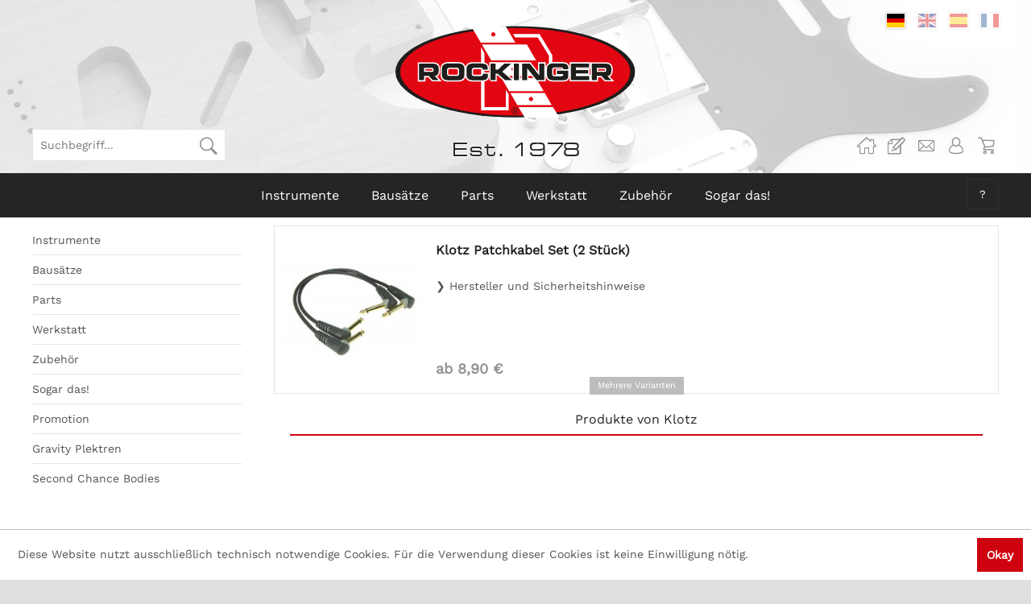

--- FILE ---
content_type: text/html; charset=UTF-8
request_url: https://www.rockinger.com/klotz/
body_size: 11892
content:
<!DOCTYPE html>
<html class="no-js" lang="de" itemscope="itemscope" itemtype="http://schema.org/WebPage">
<head>
<meta charset="utf-8">
<meta name="author" content="" />
<meta name="robots" content="index,follow" />
<meta name="revisit-after" content="15 days" />
<meta name="keywords" content="" />
<meta name="description" content="" />
<meta property="og:type" content="product" />
<meta property="og:site_name" content="Rockinger Guitars" />
<meta property="og:title" content="Klotz" />
<meta property="og:description" content="" />
<meta name="twitter:card" content="product" />
<meta name="twitter:site" content="Rockinger Guitars" />
<meta name="twitter:title" content="Klotz" />
<meta name="twitter:description" content="" />
<meta property="og:image" content="https://www.rockinger.com/custom/plugins/dmfRockingerTheme/Resources/Themes/Frontend/Rockinger/frontend/_public/src/img/logos/logo--tablet.png" />
<meta name="twitter:image" content="https://www.rockinger.com/custom/plugins/dmfRockingerTheme/Resources/Themes/Frontend/Rockinger/frontend/_public/src/img/logos/logo--tablet.png" />
<meta itemprop="copyrightHolder" content="Rockinger Guitars" />
<meta itemprop="copyrightYear" content="2014" />
<meta itemprop="isFamilyFriendly" content="True" />
<meta itemprop="image" content="/custom/plugins/dmfRockingerTheme/Resources/Themes/Frontend/Rockinger/frontend/_public/src/img/logos/logo--tablet.png" />
<meta name="viewport" content="width=device-width, initial-scale=1.0, user-scalable=no">
<meta name="mobile-web-app-capable" content="yes">
<meta name="apple-mobile-web-app-title" content="Rockinger Guitars">
<meta name="apple-mobile-web-app-capable" content="yes">
<meta name="apple-mobile-web-app-status-bar-style" content="default">
<link rel="alternate" hreflang="de-DE" href="https://www.rockinger.com/klotz/" />
<link rel="alternate" hreflang="en-GB" href="https://www.rockinger.com/en/klotz/" />
<link rel="alternate" hreflang="es-ES" href="https://www.rockinger.com/es/klotz/" />
<link rel="alternate" hreflang="fr-FR" href="https://www.rockinger.com/fr/klotz/" />
<link rel="apple-touch-icon-precomposed" href="/custom/plugins/dmfRockingerTheme/Resources/Themes/Frontend/Rockinger/frontend/_public/src/img/apple-touch-icon-precomposed.png">
<link rel="shortcut icon" href="/custom/plugins/dmfRockingerTheme/Resources/Themes/Frontend/Rockinger/frontend/_public/src/img/favicon.ico">
<meta name="msapplication-navbutton-color" content="#D9400B" />
<meta name="application-name" content="Rockinger Guitars" />
<meta name="msapplication-starturl" content="https://www.rockinger.com/" />
<meta name="msapplication-window" content="width=1024;height=768" />
<meta name="msapplication-TileImage" content="/custom/plugins/dmfRockingerTheme/Resources/Themes/Frontend/Rockinger/frontend/_public/src/img/win-tile-image.png">
<meta name="msapplication-TileColor" content="#D9400B">
<meta name="theme-color" content="#D9400B" />
<link rel="canonical" href="https://www.rockinger.com/klotz/"/>
<title itemprop="name">Klotz | Rockinger Guitars</title>
<link href="/web/cache/1762163096_c90594ab3a7a90931994c9f11fd98dc4.css" media="all" rel="stylesheet" type="text/css" />
</head>
<body class="is--ctl-listing is--act-manufacturer" >
<div data-paypalUnifiedMetaDataContainer="true" data-paypalUnifiedRestoreOrderNumberUrl="https://www.rockinger.com/widgets/PaypalUnifiedOrderNumber/restoreOrderNumber" class="is--hidden">
</div>
<div class="page-wrap">
<noscript class="noscript-main">
<div class="alert is--warning">
<div class="alert--icon">
<i class="icon--element icon--warning"></i>
</div>
<div class="alert--content">
Um Rockinger&#x20;Guitars in vollem Umfang nutzen zu k&ouml;nnen, empfehlen wir Ihnen Javascript in Ihrem Browser zu aktiveren.
</div>
</div>
</noscript>
<header class="header-main">
<div class="container">
<div class="top-bar">
<div class="container block-group">
<nav class="top-bar--navigation block" role="menubar">

    <div class="top-bar--language navigation--entry">
        <form method="post" id="language-form">
                            <button type="submit"
                        class="btn btn--languange-switch is--active"
                        form="language-form"
                        value="1"
                        name="__shop"
                        formtarget="_self"><span class="language--flag de_DE">Deutsch</span>
                </button>
                <input type="hidden" name="__redirect" value="1">
                            <button type="submit"
                        class="btn btn--languange-switch"
                        form="language-form"
                        value="2"
                        name="__shop"
                        formtarget="_self"><span class="language--flag en_GB">Englisch</span>
                </button>
                <input type="hidden" name="__redirect" value="1">
                            <button type="submit"
                        class="btn btn--languange-switch"
                        form="language-form"
                        value="3"
                        name="__shop"
                        formtarget="_self"><span class="language--flag es_ES">Spanisch</span>
                </button>
                <input type="hidden" name="__redirect" value="1">
                            <button type="submit"
                        class="btn btn--languange-switch"
                        form="language-form"
                        value="4"
                        name="__shop"
                        formtarget="_self"><span class="language--flag fr_FR">Französisch</span>
                </button>
                <input type="hidden" name="__redirect" value="1">
                    </form>
    </div>




    

</nav>
</div>
</div>
<div class="header--navigation">
<div class="logo-main block-group" role="banner">
<div class="logo--shop block">
<a class="logo--link" href="https://www.rockinger.com/" title="Rockinger Guitars - zur Startseite wechseln">
<picture>
<img src="/custom/plugins/dmfRockingerTheme/Resources/Themes/Frontend/Rockinger/frontend/_public/src/img/logos/logo.svg" alt="Rockinger Guitars - zur Startseite wechseln" title="Rockinger Guitars"/>
</picture>
</a>
<div class="logo--text">Est. 1978</div>
</div>
</div>
<nav class="shop--navigation block-group">
<ul class="navigation--list block-group" role="menubar">
<li class="navigation--entry entry--menu-left" role="menuitem">
<a class="entry--link entry--trigger btn is--icon-left" href="#offcanvas--left" data-offcanvas="true" data-offCanvasSelector=".sidebar-main">
<i class="icon--menu"></i>
</a>
</li>
<li class="navigation--entry entry--search" role="menuitem" data-search="true" aria-haspopup="true" data-minLength="3">
<a class="btn entry--link entry--trigger" href="#show-hide--search" title="Suche anzeigen / schließen">
<i class="icon--search"></i>
<span class="search--display">Suchen</span>
</a>
<form action="/search" method="get" class="main-search--form">
<input type="search" name="sSearch" class="main-search--field" autocomplete="off" autocapitalize="off" placeholder="Suchbegriff..." maxlength="30" />
<button type="submit" class="main-search--button">
<i class="icon--search"></i>
<span class="main-search--text">Suchen</span>
</button>
<div class="form--ajax-loader">&nbsp;</div>
</form>
<div class="main-search--results"></div>
</li>


    <li class="navigation--entry entry--home" role="menuitem">
        <a class="btn is--icon-left home--link" href="https://www.rockinger.com/" title="Rockinger Guitars - ">
            <i class="icon--house"></i>
        </a>
    </li>

    <li class="navigation--entry entry--notepad" role="menuitem">
        <a href="https://www.rockinger.com/note" title="" class="btn is--icon-left notepad--link">
            <i class="icon--heart"></i>
                    </a>
    </li>

    <li class="navigation--entry entry--contact" role="menuitem">
        <a class="btn is--icon-left contact--link" href="https://www.rockinger.com/custom/index/sCustom/1" title="">
            <i class="icon--mail"></i>
        </a>
    </li>




    <li class="navigation--entry entry--account with-slt"
        role="menuitem"
        data-offcanvas="true"
        data-offCanvasSelector=".account--dropdown-navigation">
        
    <a href="https://www.rockinger.com/account"
       title="Mein Konto"
       class="btn is--icon-left entry--link account--link">
        <i class="icon--account"></i>
    </a>


                    
                <div class="account--dropdown-navigation">

                    
                        <div class="navigation--smartphone">
                            <div class="entry--close-off-canvas">
                                <a href="#close-account-menu"
                                   class="account--close-off-canvas"
                                   title="Menü schließen">
                                    Menü schließen <i class="icon--arrow-right"></i>
                                </a>
                            </div>
                        </div>
                    

                    
                            <div class="account--menu is--rounded is--personalized">
        
                            
                
                                            <span class="navigation--headline">
                            Mein Konto
                        </span>
                                    

                
                <div class="account--menu-container">

                    
                        
                        <ul class="sidebar--navigation navigation--list is--level0 show--active-items">
                            
                                
                                
                                    
                                                                                    <li class="navigation--entry">
                                                <span class="navigation--signin">
                                                    <a href="https://www.rockinger.com/account#hide-registration"
                                                       class="blocked--link btn is--primary navigation--signin-btn"
                                                       data-collapseTarget="#registration"
                                                       data-action="close">
                                                        Anmelden
                                                    </a>
                                                    <span class="navigation--register">
                                                        oder
                                                        <a href="https://www.rockinger.com/account#show-registration"
                                                           class="blocked--link"
                                                           data-collapseTarget="#registration"
                                                           data-action="open">
                                                            registrieren
                                                        </a>
                                                    </span>
                                                </span>
                                            </li>
                                                                            

                                    
                                        <li class="navigation--entry">
                                            <a href="https://www.rockinger.com/account" title="Übersicht" class="navigation--link">
                                                Übersicht
                                            </a>
                                        </li>
                                    
                                

                                
                                
                                    <li class="navigation--entry">
                                        <a href="https://www.rockinger.com/account/profile" title="Persönliche Daten" class="navigation--link" rel="nofollow">
                                            Persönliche Daten
                                        </a>
                                    </li>
                                

                                
                                
                                                                            
                                            <li class="navigation--entry">
                                                <a href="https://www.rockinger.com/address/index/sidebar/" title="Adressen" class="navigation--link" rel="nofollow">
                                                    Adressen
                                                </a>
                                            </li>
                                        
                                                                    

                                
                                
                                    <li class="navigation--entry">
                                        <a href="https://www.rockinger.com/account/payment" title="Zahlungsarten" class="navigation--link" rel="nofollow">
                                            Zahlungsarten
                                        </a>
                                    </li>
                                

                                
                                
                                    <li class="navigation--entry">
                                        <a href="https://www.rockinger.com/account/orders" title="Bestellungen" class="navigation--link" rel="nofollow">
                                            Bestellungen
                                        </a>
                                    </li>
                                

                                
                                



                                
                                
                                    <li class="navigation--entry">
                                        <a href="https://www.rockinger.com/note" title="Merkzettel" class="navigation--link" rel="nofollow">
                                            Merkzettel
                                        </a>
                                    </li>
                                

                                
                                
                                                                    

                                
                                
                                                                    
                            
                        </ul>
                    
                </div>
                    
    </div>
                    
                </div>
            
            </li>




    <li class="navigation--entry entry--cart" role="menuitem">
        
        <a class="btn is--icon-left cart--link" href="https://www.rockinger.com/checkout/cart" title="Warenkorb">
            <span class="badge is--primary is--minimal cart--quantity is--hidden">0</span>
            <i class="icon--basket"></i>
        </a>
        <div class="ajax-loader">&nbsp;</div>
    </li>



</ul>
</nav>
<div class="container--ajax-cart" data-collapse-cart="true" data-displayMode="offcanvas"></div>
</div>
</div>
</header>
<nav class="navigation-main">
<div class="container" data-menu-scroller="true" data-listSelector=".navigation--list.container" data-viewPortSelector=".navigation--list-wrapper">
<div class="navigation--list-wrapper">
<ul class="navigation--list container" role="menubar" itemscope="itemscope" itemtype="http://schema.org/SiteNavigationElement">
<li class="navigation--entry is--home" role="menuitem" style="display: none;"></li><li class="navigation--entry is--first" role="menuitem"><a class="navigation--link" href="https://www.rockinger.com/instrumente/" title="Instrumente" itemprop="url"><span itemprop="name">Instrumente</span></a></li><li class="navigation--entry" role="menuitem"><a class="navigation--link" href="https://www.rockinger.com/bausaetze/" title="Bausätze" itemprop="url"><span itemprop="name">Bausätze</span></a></li><li class="navigation--entry" role="menuitem"><a class="navigation--link" href="https://www.rockinger.com/parts/" title="Parts" itemprop="url"><span itemprop="name">Parts</span></a></li><li class="navigation--entry" role="menuitem"><a class="navigation--link" href="https://www.rockinger.com/werkstatt/" title="Werkstatt" itemprop="url"><span itemprop="name">Werkstatt</span></a></li><li class="navigation--entry" role="menuitem"><a class="navigation--link" href="https://www.rockinger.com/zubehoer/" title="Zubehör" itemprop="url"><span itemprop="name">Zubehör</span></a></li><li class="navigation--entry" role="menuitem"><a class="navigation--link" href="https://www.rockinger.com/sogar-das/" title="Sogar das!" itemprop="url"><span itemprop="name">Sogar das!</span></a></li>    </ul>
</div>
<div class="main--service-wrapper" role="menuitem" aria-haspopup="true" data-drop-down-menu="true">
<span> ? </span>
<ul class="service--list is--rounded" role="menu">
<li class="service--entry" role="menuitem">
<a class="service--link" href="/das-rockinger-manual/" title="Das Rockinger Manual" >
Das Rockinger Manual
</a>
</li>
<li class="service--entry" role="menuitem">
<a class="service--link" href="https://www.rockinger.com/rockinger-history" title="Rockinger-History" >
Rockinger-History
</a>
</li>
<li class="service--entry" role="menuitem">
<a class="service--link" href="https://www.rockinger.com/alles-ueber-pickups" title="Alles über Pickups" >
Alles über Pickups
</a>
</li>
<li class="service--entry" role="menuitem">
<a class="service--link" href="https://www.rockinger.com/kontakt" title="Kontakt" target="_self">
Kontakt
</a>
</li>
<li class="service--entry" role="menuitem">
<a class="service--link" href="https://www.rockinger.com/widerrufsrecht" title="Widerrufsrecht" >
Widerrufsrecht
</a>
</li>
<li class="service--entry" role="menuitem">
<a class="service--link" href="https://www.rockinger.com/versandinformationen" title="Versandinformationen" >
Versandinformationen
</a>
</li>
<li class="service--entry" role="menuitem">
<a class="service--link" href="https://www.rockinger.com/bezahlung" title="Bezahlung" >
Bezahlung
</a>
</li>
</ul>
</div>
<div class="advanced-menu" data-advanced-menu="true" data-hoverDelay="150">
<div class="menu--container">
<div class="content--wrapper has--content">
<ul class="menu--list menu--level-0 columns--4" style="width: 100%;">
<li class="menu--list-item item--level-0" style="width: 100%">
<a href="https://www.rockinger.com/instrumente/rockinger/" title="Rockinger" class="menu--list-image">
<img src="https://www.rockinger.com/media/image/97/05/9b/wg190.jpg" alt="Rockinger" />
</a>
<a href="https://www.rockinger.com/instrumente/rockinger/" class="menu--list-item-link" title="Rockinger">Rockinger</a>
</li>
<li class="menu--list-item item--level-0" style="width: 100%">
<a href="https://www.rockinger.com/instrumente/duesenberg/" title="Duesenberg" class="menu--list-image">
<img src="https://www.rockinger.com/media/image/93/bc/5b/wg011.jpg" alt="Duesenberg" />
</a>
<a href="https://www.rockinger.com/instrumente/duesenberg/" class="menu--list-item-link" title="Duesenberg">Duesenberg</a>
</li>
<li class="menu--list-item item--level-0" style="width: 100%">
<a href="https://www.rockinger.com/instrumente/roger/" title="Roger" class="menu--list-image">
<img src="https://www.rockinger.com/media/image/26/38/b3/wg017.jpg" alt="Roger" />
</a>
<a href="https://www.rockinger.com/instrumente/roger/" class="menu--list-item-link" title="Roger">Roger</a>
</li>
<li class="menu--list-item item--level-0" style="width: 100%">
<a href="https://www.rockinger.com/instrumente/baesse/" title="Bässe" class="menu--list-image">
<img src="https://www.rockinger.com/media/image/3f/48/87/wg016.jpg" alt="Bässe" />
</a>
<a href="https://www.rockinger.com/instrumente/baesse/" class="menu--list-item-link" title="Bässe">Bässe</a>
</li>
</ul>
<div class="menu--teaser" style="width: 100%;">
<div class="teaser--text">
<h3>Rockinger Quality Control</h3>                            <p>Da wir unsere Gitarren in überschaubaren Stückzahlen einkaufen und nicht palettenweise ins Lager knallen, können wir Euch eine&nbsp;<strong>optimale Qualitätskontrolle</strong>&nbsp;bieten.</p>
<p>Alle angelieferten Instrumente werden kritisch beäugt, probegespielt und eingestellt. Bevor die Gitarre dann schließlich zum Versand kommt, wird ein weiteres Mal der unbestechliche Blick geworfen und erst bei Unbedenklichkeit verläßt das gute Stück nach bestem Wissen und Gewissen unser Haus.</p>
<p><strong>Ihr könnt sicher sein, dass jede bei uns erworbene Gitarre mindestens zweimal aufs Genaueste gecheckt wurde. Egal ob sie nun 400 oder 4000 Euro kostet.</strong></p>
</div>
</div>
</div>
</div>
<div class="menu--container">
<div class="content--wrapper has--content">
<ul class="menu--list menu--level-0 columns--4" style="width: 100%;">
<li class="menu--list-item item--level-0" style="width: 100%">
<a href="https://www.rockinger.com/bausaetze/strat-style-kits/" title="Strat® Style Kits" class="menu--list-image">
<img src="https://www.rockinger.com/media/image/08/97/73/wg041.jpg" alt="Strat® Style Kits" />
</a>
<a href="https://www.rockinger.com/bausaetze/strat-style-kits/" class="menu--list-item-link" title="Strat® Style Kits">Strat® Style Kits</a>
</li>
<li class="menu--list-item item--level-0" style="width: 100%">
<a href="https://www.rockinger.com/bausaetze/tele-style-kits/" title="Tele® Style Kits" class="menu--list-image">
<img src="https://www.rockinger.com/media/image/24/5e/e8/wg042.jpg" alt="Tele® Style Kits" />
</a>
<a href="https://www.rockinger.com/bausaetze/tele-style-kits/" class="menu--list-item-link" title="Tele® Style Kits">Tele® Style Kits</a>
</li>
</ul>
<div class="menu--teaser" style="width: 100%;">
<div class="teaser--text">
<h3>Rockinger Professional Guitar Kits</h3>                            <p>Dank ihrer hochqualitativen Komponenten lassen sich aus diesen Bausätzen absolut professionelle E-Gitarren herrichten, die den Vergleich mit weitaus teureren Instrumenten in keinster Weise scheuen müssen. Generell gibt es 2 Bausatzlinien, die jeweils in unlackierter und lackierter Version erhältlich sind.</p>
<h4 style="font-size: 13px;">Premium Guitar Kits</h4>
<p>Enthalten Body, Neck, die gesamte Hardware, Pickguard, Knöpfe, Saiten, komplette Elektrik, aber keine Pickups. Optimal, wenn man z.B. noch ein paar Pickups in der Schublade hat. Dann kann man sich hier mit überschaubarem Budget ein absolutes Sahnestück zusammenbauen.</p>
<h4 style="font-size: 13px;">Premium Plus Guitar Kits</h4>
<p>Das sind die Versionen, die zusätzlich noch einen Satz Rockinger Pickups enthalten. Auch hier unschlagbare Knallerpreise!</p>
<h4 style="font-size: 13px;">Rabatte, Rabatte, Rabatte!</h4>
<p>Wir haben hier Kits zusammengestellt, die unserer Meinung nach Sinn machen und gut zusammenpassen. Dabei spart man jede Menge Geld gegenüber dem Einzelkauf. Zur Orientierung haben wir den Gesamtwert der Einzelteile bei den einzelnen Bausätzen mit dazugeschrieben. Dann weiß man gleich, was man spart.</p>
</div>
</div>
</div>
</div>
<div class="menu--container">
<div class="content--wrapper has--content">
<ul class="menu--list menu--level-0 columns--4" style="width: 100%;">
<li class="menu--list-item item--level-0" style="width: 100%">
<a href="https://www.rockinger.com/parts/bodies-haelse/" class="menu--list-item-link" title="Bodies,Hälse">Bodies,Hälse</a>
<ul class="menu--list menu--level-1 columns--4">
<li class="menu--list-item item--level-1">
<a href="https://www.rockinger.com/parts/bodies-haelse/gitarrenbodies/" class="menu--list-item-link" title="Gitarrenbodies">Gitarrenbodies</a>
</li>
<li class="menu--list-item item--level-1">
<a href="https://www.rockinger.com/parts/bodies-haelse/body-blanks/" class="menu--list-item-link" title="Body Blanks">Body Blanks</a>
</li>
<li class="menu--list-item item--level-1">
<a href="https://www.rockinger.com/parts/bodies-haelse/gitarrenhaelse/" class="menu--list-item-link" title="Gitarrenhälse">Gitarrenhälse</a>
</li>
<li class="menu--list-item item--level-1">
<a href="https://www.rockinger.com/parts/bodies-haelse/basshaelse/" class="menu--list-item-link" title="Basshälse">Basshälse</a>
</li>
</ul>
</li>
<li class="menu--list-item item--level-0" style="width: 100%">
<a href="https://www.rockinger.com/parts/hardware/" class="menu--list-item-link" title="Hardware">Hardware</a>
<ul class="menu--list menu--level-1 columns--4">
<li class="menu--list-item item--level-1">
<a href="https://www.rockinger.com/parts/hardware/mechaniken/" class="menu--list-item-link" title="Mechaniken">Mechaniken</a>
</li>
<li class="menu--list-item item--level-1">
<a href="https://www.rockinger.com/parts/hardware/tremolos-tremolozubehoer/" class="menu--list-item-link" title="Tremolos, Tremolozubehör">Tremolos, Tremolozubehör</a>
</li>
<li class="menu--list-item item--level-1">
<a href="https://www.rockinger.com/parts/hardware/stege-saitenhalter/" class="menu--list-item-link" title="Stege, Saitenhalter">Stege, Saitenhalter</a>
</li>
<li class="menu--list-item item--level-1">
<a href="https://www.rockinger.com/parts/hardware/halsplatten/" class="menu--list-item-link" title="Halsplatten">Halsplatten</a>
</li>
<li class="menu--list-item item--level-1">
<a href="https://www.rockinger.com/parts/hardware/endpins/" class="menu--list-item-link" title="Endpins">Endpins</a>
</li>
<li class="menu--list-item item--level-1">
<a href="https://www.rockinger.com/parts/hardware/saitenniederhalter/" class="menu--list-item-link" title="Saitenniederhalter">Saitenniederhalter</a>
</li>
<li class="menu--list-item item--level-1">
<a href="https://www.rockinger.com/parts/hardware/gotoh-relic-series/" class="menu--list-item-link" title="GOTOH Relic Series">GOTOH Relic Series</a>
</li>
<li class="menu--list-item item--level-1">
<a href="https://www.rockinger.com/parts/hardware/kts-titanium-parts/" class="menu--list-item-link" title="KTS Titanium Parts">KTS Titanium Parts</a>
</li>
</ul>
</li>
<li class="menu--list-item item--level-0" style="width: 100%">
<a href="https://www.rockinger.com/parts/pickups-und-zubehoer/" class="menu--list-item-link" title="Pickups und Zubehör">Pickups und Zubehör</a>
<ul class="menu--list menu--level-1 columns--4">
<li class="menu--list-item item--level-1">
<a href="https://www.rockinger.com/parts/pickups-und-zubehoer/gitarrenpickups/" class="menu--list-item-link" title="Gitarrenpickups">Gitarrenpickups</a>
</li>
<li class="menu--list-item item--level-1">
<a href="https://www.rockinger.com/parts/pickups-und-zubehoer/basspickups/" class="menu--list-item-link" title="Basspickups">Basspickups</a>
</li>
<li class="menu--list-item item--level-1">
<a href="https://www.rockinger.com/parts/pickups-und-zubehoer/pickupkappen-und-rahmen/" class="menu--list-item-link" title="Pickupkappen und Rahmen">Pickupkappen und Rahmen</a>
</li>
</ul>
</li>
<li class="menu--list-item item--level-0" style="width: 100%">
<a href="https://www.rockinger.com/parts/elektrik-knoepfe/" class="menu--list-item-link" title="Elektrik, Knöpfe">Elektrik, Knöpfe</a>
<ul class="menu--list menu--level-1 columns--4">
<li class="menu--list-item item--level-1">
<a href="https://www.rockinger.com/parts/elektrik-knoepfe/vorverdrahtete-elektrik/" class="menu--list-item-link" title="Vorverdrahtete Elektrik">Vorverdrahtete Elektrik</a>
</li>
<li class="menu--list-item item--level-1">
<a href="https://www.rockinger.com/parts/elektrik-knoepfe/pre-wired-pickguards/" class="menu--list-item-link" title="Pre-Wired Pickguards">Pre-Wired Pickguards</a>
</li>
<li class="menu--list-item item--level-1">
<a href="https://www.rockinger.com/parts/elektrik-knoepfe/wiring-kits/" class="menu--list-item-link" title="Wiring Kits">Wiring Kits</a>
</li>
<li class="menu--list-item item--level-1">
<a href="https://www.rockinger.com/parts/elektrik-knoepfe/potis/" class="menu--list-item-link" title="Potis">Potis</a>
</li>
<li class="menu--list-item item--level-1">
<a href="https://www.rockinger.com/parts/elektrik-knoepfe/potiknoepfe/" class="menu--list-item-link" title="Potiknöpfe">Potiknöpfe</a>
</li>
<li class="menu--list-item item--level-1">
<a href="https://www.rockinger.com/parts/elektrik-knoepfe/schalter/" class="menu--list-item-link" title="Schalter">Schalter</a>
</li>
<li class="menu--list-item item--level-1">
<a href="https://www.rockinger.com/parts/elektrik-knoepfe/schalterknoepfe/" class="menu--list-item-link" title="Schalterknöpfe">Schalterknöpfe</a>
</li>
<li class="menu--list-item item--level-1">
<a href="https://www.rockinger.com/parts/elektrik-knoepfe/kondensatoren/" class="menu--list-item-link" title="Kondensatoren">Kondensatoren</a>
</li>
<li class="menu--list-item item--level-1">
<a href="https://www.rockinger.com/parts/elektrik-knoepfe/buchsen-kabel/" class="menu--list-item-link" title="Buchsen, Kabel">Buchsen, Kabel</a>
</li>
<li class="menu--list-item item--level-1">
<a href="https://www.rockinger.com/parts/elektrik-knoepfe/abschirmung/" class="menu--list-item-link" title="Abschirmung">Abschirmung</a>
</li>
<li class="menu--list-item item--level-1">
<a href="https://www.rockinger.com/parts/elektrik-knoepfe/preamps-tonmodule/" class="menu--list-item-link" title="Preamps, Tonmodule">Preamps, Tonmodule</a>
</li>
</ul>
</li>
<li class="menu--list-item item--level-0" style="width: 100%">
<a href="https://www.rockinger.com/parts/pickguards-abdeckungen/" class="menu--list-item-link" title="Pickguards, Abdeckungen">Pickguards, Abdeckungen</a>
<ul class="menu--list menu--level-1 columns--4">
<li class="menu--list-item item--level-1">
<a href="https://www.rockinger.com/parts/pickguards-abdeckungen/pickguards-fuer-strat/" class="menu--list-item-link" title="Pickguards für Strat">Pickguards für Strat</a>
</li>
<li class="menu--list-item item--level-1">
<a href="https://www.rockinger.com/parts/pickguards-abdeckungen/pickguards-fuer-tele/" class="menu--list-item-link" title="Pickguards für Tele">Pickguards für Tele</a>
</li>
<li class="menu--list-item item--level-1">
<a href="https://www.rockinger.com/parts/pickguards-abdeckungen/sonstige-pickguards/" class="menu--list-item-link" title="Sonstige Pickguards">Sonstige Pickguards</a>
</li>
<li class="menu--list-item item--level-1">
<a href="https://www.rockinger.com/parts/pickguards-abdeckungen/bass-pickguards/" class="menu--list-item-link" title="Bass Pickguards">Bass Pickguards</a>
</li>
<li class="menu--list-item item--level-1">
<a href="https://www.rockinger.com/parts/pickguards-abdeckungen/rohmaterial/" class="menu--list-item-link" title="Rohmaterial">Rohmaterial</a>
</li>
<li class="menu--list-item item--level-1">
<a href="https://www.rockinger.com/parts/pickguards-abdeckungen/tremolo-e-fach/" class="menu--list-item-link" title="Tremolo, E-Fach">Tremolo, E-Fach</a>
</li>
<li class="menu--list-item item--level-1">
<a href="https://www.rockinger.com/parts/pickguards-abdeckungen/buchsenbleche/" class="menu--list-item-link" title="Buchsenbleche">Buchsenbleche</a>
</li>
<li class="menu--list-item item--level-1">
<a href="https://www.rockinger.com/parts/pickguards-abdeckungen/kontrollplatten/" class="menu--list-item-link" title="Kontrollplatten">Kontrollplatten</a>
</li>
<li class="menu--list-item item--level-1">
<a href="https://www.rockinger.com/parts/pickguards-abdeckungen/switch-washer-trussrod-cover/" class="menu--list-item-link" title="Switch Washer &amp; Trussrod Cover">Switch Washer & Trussrod Cover</a>
</li>
</ul>
</li>
<li class="menu--list-item item--level-0" style="width: 100%">
<a href="https://www.rockinger.com/parts/saettel/" class="menu--list-item-link" title="Sättel">Sättel</a>
</li>
<li class="menu--list-item item--level-0" style="width: 100%">
<a href="https://www.rockinger.com/parts/schrauben-federn/" class="menu--list-item-link" title="Schrauben, Federn">Schrauben, Federn</a>
<ul class="menu--list menu--level-1 columns--4">
<li class="menu--list-item item--level-1">
<a href="https://www.rockinger.com/parts/schrauben-federn/holzschrauben/" class="menu--list-item-link" title="Holzschrauben">Holzschrauben</a>
</li>
<li class="menu--list-item item--level-1">
<a href="https://www.rockinger.com/parts/schrauben-federn/pickupbefestigung/" class="menu--list-item-link" title="Pickupbefestigung">Pickupbefestigung</a>
</li>
<li class="menu--list-item item--level-1">
<a href="https://www.rockinger.com/parts/schrauben-federn/brueckchen-schrauben/" class="menu--list-item-link" title="Brückchen-Schrauben">Brückchen-Schrauben</a>
</li>
<li class="menu--list-item item--level-1">
<a href="https://www.rockinger.com/parts/schrauben-federn/sonstiges/" class="menu--list-item-link" title="Sonstiges">Sonstiges</a>
</li>
</ul>
</li>
</ul>
</div>
</div>
<div class="menu--container">
<div class="content--wrapper has--content">
<ul class="menu--list menu--level-0 columns--4" style="width: 100%;">
<li class="menu--list-item item--level-0" style="width: 100%">
<a href="https://www.rockinger.com/werkstatt/werkzeug/" class="menu--list-item-link" title="Werkzeug">Werkzeug</a>
</li>
<li class="menu--list-item item--level-0" style="width: 100%">
<a href="https://www.rockinger.com/werkstatt/trussrods/" class="menu--list-item-link" title="Trussrods">Trussrods</a>
</li>
<li class="menu--list-item item--level-0" style="width: 100%">
<a href="https://www.rockinger.com/werkstatt/griffbretter-holz/" class="menu--list-item-link" title="Griffbretter, Holz">Griffbretter, Holz</a>
</li>
<li class="menu--list-item item--level-0" style="width: 100%">
<a href="https://www.rockinger.com/werkstatt/bunddraht/" class="menu--list-item-link" title="Bunddraht">Bunddraht</a>
</li>
<li class="menu--list-item item--level-0" style="width: 100%">
<a href="https://www.rockinger.com/werkstatt/inlays-binding/" class="menu--list-item-link" title="Inlays, Binding">Inlays, Binding</a>
</li>
<li class="menu--list-item item--level-0" style="width: 100%">
<a href="https://www.rockinger.com/werkstatt/polish-oel-wachs/" class="menu--list-item-link" title="Polish, Öl, Wachs">Polish, Öl, Wachs</a>
</li>
<li class="menu--list-item item--level-0" style="width: 100%">
<a href="https://www.rockinger.com/werkstatt/pickup-winding/" class="menu--list-item-link" title="Pickup Winding">Pickup Winding</a>
</li>
</ul>
</div>
</div>
<div class="menu--container">
<div class="content--wrapper has--content">
<ul class="menu--list menu--level-0 columns--4" style="width: 100%;">
<li class="menu--list-item item--level-0" style="width: 100%">
<a href="https://www.rockinger.com/zubehoer/saiten/" class="menu--list-item-link" title="Saiten">Saiten</a>
<ul class="menu--list menu--level-1 columns--4">
<li class="menu--list-item item--level-1">
<a href="https://www.rockinger.com/zubehoer/saiten/saiten-fuer-e-gitarre/" class="menu--list-item-link" title="Saiten für E-Gitarre">Saiten für E-Gitarre</a>
</li>
<li class="menu--list-item item--level-1">
<a href="https://www.rockinger.com/zubehoer/saiten/saiten-fuer-akustik-gitarre-und-mandoline/" class="menu--list-item-link" title="Saiten für Akustik-Gitarre und Mandoline">Saiten für Akustik-Gitarre und Mandoline</a>
</li>
<li class="menu--list-item item--level-1">
<a href="https://www.rockinger.com/zubehoer/saiten/bass-saiten/" class="menu--list-item-link" title="Bass-Saiten">Bass-Saiten</a>
</li>
</ul>
</li>
<li class="menu--list-item item--level-0" style="width: 100%">
<a href="https://www.rockinger.com/zubehoer/stimmgeraete/" class="menu--list-item-link" title="Stimmgeräte">Stimmgeräte</a>
</li>
<li class="menu--list-item item--level-0" style="width: 100%">
<a href="https://www.rockinger.com/zubehoer/gitarrengurte/" class="menu--list-item-link" title="Gitarrengurte">Gitarrengurte</a>
</li>
<li class="menu--list-item item--level-0" style="width: 100%">
<a href="https://www.rockinger.com/zubehoer/gitarrenkabel/" class="menu--list-item-link" title="Gitarrenkabel">Gitarrenkabel</a>
</li>
<li class="menu--list-item item--level-0" style="width: 100%">
<a href="https://www.rockinger.com/zubehoer/kapos-slides/" class="menu--list-item-link" title="Kapos, Slides">Kapos, Slides</a>
</li>
<li class="menu--list-item item--level-0" style="width: 100%">
<a href="https://www.rockinger.com/zubehoer/koffer-gigbags/" class="menu--list-item-link" title="Koffer, Gigbags">Koffer, Gigbags</a>
</li>
<li class="menu--list-item item--level-0" style="width: 100%">
<a href="https://www.rockinger.com/zubehoer/pflege/" class="menu--list-item-link" title="Pflege">Pflege</a>
</li>
<li class="menu--list-item item--level-0" style="width: 100%">
<a href="https://www.rockinger.com/zubehoer/gitarrenstaender-wandhalter/" class="menu--list-item-link" title="Gitarrenständer, Wandhalter">Gitarrenständer, Wandhalter</a>
</li>
<li class="menu--list-item item--level-0" style="width: 100%">
<a href="https://www.rockinger.com/zubehoer/plecs-sonstiges/" class="menu--list-item-link" title="Plecs &amp; Sonstiges">Plecs & Sonstiges</a>
</li>
<li class="menu--list-item item--level-0" style="width: 100%">
<a href="https://www.rockinger.com/zubehoer/t-shirts-merchandise/" class="menu--list-item-link" title="T-Shirts, Merchandise">T-Shirts, Merchandise</a>
</li>
</ul>
</div>
</div>
<div class="menu--container">
<div class="content--wrapper has--content">
<ul class="menu--list menu--level-0 columns--4" style="width: 100%;">
<li class="menu--list-item item--level-0" style="width: 100%">
<a href="https://www.rockinger.com/sogar-das/effektgeraete/" class="menu--list-item-link" title="Effektgeräte">Effektgeräte</a>
<ul class="menu--list menu--level-1 columns--4">
<li class="menu--list-item item--level-1">
<a href="https://www.rockinger.com/sogar-das/effektgeraete/duesenberg/" class="menu--list-item-link" title="Duesenberg">Duesenberg</a>
</li>
<li class="menu--list-item item--level-1">
<a href="https://www.rockinger.com/sogar-das/effektgeraete/vahlbruch/" class="menu--list-item-link" title="Vahlbruch">Vahlbruch</a>
</li>
<li class="menu--list-item item--level-1">
<a href="https://www.rockinger.com/sogar-das/effektgeraete/sonstige-effekte/" class="menu--list-item-link" title="Sonstige Effekte">Sonstige Effekte</a>
</li>
<li class="menu--list-item item--level-1">
<a href="https://www.rockinger.com/sogar-das/effektgeraete/zubehoer/" class="menu--list-item-link" title="Zubehör">Zubehör</a>
</li>
</ul>
</li>
<li class="menu--list-item item--level-0" style="width: 100%">
<a href="https://www.rockinger.com/sogar-das/roehren/" class="menu--list-item-link" title="Röhren">Röhren</a>
</li>
<li class="menu--list-item item--level-0" style="width: 100%">
<a href="https://www.rockinger.com/sogar-das/lefthand-parts/" class="menu--list-item-link" title="Lefthand Parts">Lefthand Parts</a>
</li>
<li class="menu--list-item item--level-0" style="width: 100%">
<a href="https://www.rockinger.com/sogar-das/akustikgitarrenteile/" class="menu--list-item-link" title="Akustikgitarrenteile">Akustikgitarrenteile</a>
</li>
<li class="menu--list-item item--level-0" style="width: 100%">
<a href="https://www.rockinger.com/sogar-das/neuigkeiten/" class="menu--list-item-link" title="Neuigkeiten">Neuigkeiten</a>
</li>
<li class="menu--list-item item--level-0" style="width: 100%">
<a href="https://www.rockinger.com/sogar-das/einzelstuecke-restbestaende/" class="menu--list-item-link" title="Einzelstücke, Restbestände">Einzelstücke, Restbestände</a>
</li>
<li class="menu--list-item item--level-0" style="width: 100%">
<a href="https://www.rockinger.com/sogar-das/buecher/" class="menu--list-item-link" title="Bücher">Bücher</a>
<ul class="menu--list menu--level-1 columns--4">
<li class="menu--list-item item--level-1">
<a href="https://www.rockinger.com/sogar-das/buecher/firmen-historie/" class="menu--list-item-link" title="Firmen, Historie">Firmen, Historie</a>
</li>
<li class="menu--list-item item--level-1">
<a href="https://www.rockinger.com/sogar-das/buecher/lehrbuecher/" class="menu--list-item-link" title="Lehrbücher">Lehrbücher</a>
</li>
<li class="menu--list-item item--level-1">
<a href="https://www.rockinger.com/sogar-das/buecher/sonstige-buecher/" class="menu--list-item-link" title="Sonstige Bücher">Sonstige Bücher</a>
</li>
</ul>
</li>
</ul>
</div>
</div>
</div>
</div>
</nav>
<section class=" content-main container block-group">
<div class="content-main--inner">
<aside class="sidebar-main off-canvas">
<div class="navigation--smartphone">
<ul class="navigation--list ">
<li class="navigation--entry entry--close-off-canvas">
<a href="#close-categories-menu" title="Menü schließen" class="navigation--link">
Menü schließen <i class="icon--arrow-right"></i>
</a>
</li>
</ul>
<div class="mobile--switches">

    <div class="top-bar--language navigation--entry">
        <form method="post" id="language-form">
                            <button type="submit"
                        class="btn btn--languange-switch is--active"
                        form="language-form"
                        value="1"
                        name="__shop"
                        formtarget="_self"><span class="language--flag de_DE">Deutsch</span>
                </button>
                <input type="hidden" name="__redirect" value="1">
                            <button type="submit"
                        class="btn btn--languange-switch"
                        form="language-form"
                        value="2"
                        name="__shop"
                        formtarget="_self"><span class="language--flag en_GB">Englisch</span>
                </button>
                <input type="hidden" name="__redirect" value="1">
                            <button type="submit"
                        class="btn btn--languange-switch"
                        form="language-form"
                        value="3"
                        name="__shop"
                        formtarget="_self"><span class="language--flag es_ES">Spanisch</span>
                </button>
                <input type="hidden" name="__redirect" value="1">
                            <button type="submit"
                        class="btn btn--languange-switch"
                        form="language-form"
                        value="4"
                        name="__shop"
                        formtarget="_self"><span class="language--flag fr_FR">Französisch</span>
                </button>
                <input type="hidden" name="__redirect" value="1">
                    </form>
    </div>




    

</div>
</div>
<div class="sidebar--categories-wrapper" data-subcategory-nav="true" data-mainCategoryId="3" data-categoryId="0" data-fetchUrl="">
<div class="categories--headline navigation--headline">
Kategorien
</div>
<div class="sidebar--categories-navigation">
<ul class="sidebar--navigation categories--navigation navigation--list is--drop-down is--level0 is--rounded" role="menu">
<li class="navigation--entry has--sub-children" role="menuitem">
<a class="navigation--link link--go-forward" href="https://www.rockinger.com/instrumente/" data-categoryId="15" data-fetchUrl="/widgets/listing/getCategory/categoryId/15" title="Instrumente" >
Instrumente
<span class="is--icon-right">
<i class="icon--arrow-right"></i>
</span>
</a>
</li>
<li class="navigation--entry has--sub-children" role="menuitem">
<a class="navigation--link link--go-forward" href="https://www.rockinger.com/bausaetze/" data-categoryId="16" data-fetchUrl="/widgets/listing/getCategory/categoryId/16" title="Bausätze" >
Bausätze
<span class="is--icon-right">
<i class="icon--arrow-right"></i>
</span>
</a>
</li>
<li class="navigation--entry has--sub-children" role="menuitem">
<a class="navigation--link link--go-forward" href="https://www.rockinger.com/parts/" data-categoryId="17" data-fetchUrl="/widgets/listing/getCategory/categoryId/17" title="Parts" >
Parts
<span class="is--icon-right">
<i class="icon--arrow-right"></i>
</span>
</a>
</li>
<li class="navigation--entry has--sub-children" role="menuitem">
<a class="navigation--link link--go-forward" href="https://www.rockinger.com/werkstatt/" data-categoryId="18" data-fetchUrl="/widgets/listing/getCategory/categoryId/18" title="Werkstatt" >
Werkstatt
<span class="is--icon-right">
<i class="icon--arrow-right"></i>
</span>
</a>
</li>
<li class="navigation--entry has--sub-children" role="menuitem">
<a class="navigation--link link--go-forward" href="https://www.rockinger.com/zubehoer/" data-categoryId="19" data-fetchUrl="/widgets/listing/getCategory/categoryId/19" title="Zubehör" >
Zubehör
<span class="is--icon-right">
<i class="icon--arrow-right"></i>
</span>
</a>
</li>
<li class="navigation--entry has--sub-children" role="menuitem">
<a class="navigation--link link--go-forward" href="https://www.rockinger.com/sogar-das/" data-categoryId="20" data-fetchUrl="/widgets/listing/getCategory/categoryId/20" title="Sogar das!" >
Sogar das!
<span class="is--icon-right">
<i class="icon--arrow-right"></i>
</span>
</a>
</li>
<li class="navigation--entry" role="menuitem">
<a class="navigation--link" href="https://www.rockinger.com/promotion/" data-categoryId="181" data-fetchUrl="/widgets/listing/getCategory/categoryId/181" title="Promotion" >
Promotion
</a>
</li>
<li class="navigation--entry" role="menuitem">
<a class="navigation--link" href="https://www.rockinger.com/gravity-plektren/" data-categoryId="183" data-fetchUrl="/widgets/listing/getCategory/categoryId/183" title="Gravity Plektren" >
Gravity Plektren
</a>
</li>
<li class="navigation--entry" role="menuitem">
<a class="navigation--link" href="https://www.rockinger.com/second-chance-bodies/" data-categoryId="193" data-fetchUrl="/widgets/listing/getCategory/categoryId/193" title="Second Chance Bodies" >
Second Chance Bodies
</a>
</li>
</ul>
</div>
<div class="shop-sites--container is--rounded">
<div class="shop-sites--headline navigation--headline">
Informationen
</div>
<ul class="shop-sites--navigation sidebar--navigation navigation--list is--drop-down is--level0" role="menu">
<li class="navigation--entry" role="menuitem">
<a class="navigation--link" href="/das-rockinger-manual/" title="Das Rockinger Manual" data-categoryId="50" data-fetchUrl="/widgets/listing/getCustomPage/pageId/50" >
Das Rockinger Manual
</a>
</li>
<li class="navigation--entry" role="menuitem">
<a class="navigation--link" href="https://www.rockinger.com/rockinger-history" title="Rockinger-History" data-categoryId="9" data-fetchUrl="/widgets/listing/getCustomPage/pageId/9" >
Rockinger-History
</a>
</li>
<li class="navigation--entry" role="menuitem">
<a class="navigation--link" href="https://www.rockinger.com/alles-ueber-pickups" title="Alles über Pickups" data-categoryId="51" data-fetchUrl="/widgets/listing/getCustomPage/pageId/51" >
Alles über Pickups
</a>
</li>
<li class="navigation--entry" role="menuitem">
<a class="navigation--link" href="https://www.rockinger.com/kontakt" title="Kontakt" data-categoryId="1" data-fetchUrl="/widgets/listing/getCustomPage/pageId/1" target="_self">
Kontakt
</a>
</li>
<li class="navigation--entry" role="menuitem">
<a class="navigation--link" href="https://www.rockinger.com/widerrufsrecht" title="Widerrufsrecht" data-categoryId="8" data-fetchUrl="/widgets/listing/getCustomPage/pageId/8" >
Widerrufsrecht
</a>
</li>
<li class="navigation--entry" role="menuitem">
<a class="navigation--link" href="https://www.rockinger.com/versandinformationen" title="Versandinformationen" data-categoryId="6" data-fetchUrl="/widgets/listing/getCustomPage/pageId/6" >
Versandinformationen
</a>
</li>
<li class="navigation--entry" role="menuitem">
<a class="navigation--link" href="https://www.rockinger.com/bezahlung" title="Bezahlung" data-categoryId="46" data-fetchUrl="/widgets/listing/getCustomPage/pageId/46" >
Bezahlung
</a>
</li>
</ul>
</div>
</div>
</aside>
<div class="content--wrapper">
<div class="content listing--content">
<div class="listing--wrapper">
<div data-listing-actions="true" class="listing--actions is--rounded without-sortings without-facets without-pagination">
<form class="action--sort action--content block is--hidden" method="get" data-action-form="true">
<input type="hidden" name="p" value="1">
<label class="sort--label action--label">Sortierung:</label>
<div class="sort--select select-field">
<select name="o" class="sort--field action--field" data-auto-submit="true" >
</select>
</div>
</form>
<div class="action--filter-options off-canvas is--hidden">
<a href="#" class="filter--close-btn" data-show-products-text="%s Produkt(e) anzeigen">
Filter schließen <i class="icon--arrow-right"></i>
</a>
<div class="filter--container">
<form id="filter" method="get" data-filter-form="true" data-is-in-sidebar="false" data-listing-url="https://www.rockinger.com/widgets/listing/listingCount/sSupplier/26/sCategory/3" data-is-filtered="0" data-load-facets="false" data-instant-filter-result="false" class="">
<div class="filter--actions filter--actions-top">
<button type="submit" class="btn is--primary filter--btn-apply is--large is--icon-right" disabled="disabled">
<span class="filter--count"></span>
Produkte anzeigen
<i class="icon--cycle"></i>
</button>
</div>
<input type="hidden" name="p" value="1"/>
<input type="hidden" name="o" value="100"/>
<input type="hidden" name="n" value="24"/>
<div class="filter--facet-container">
</div>
<div class="filter--active-container" data-reset-label="Alle Filter zurücksetzen">
</div>
<div class="filter--actions filter--actions-bottom">
<button type="submit" class="btn is--primary filter--btn-apply is--large is--icon-right" disabled="disabled">
<span class="filter--count"></span>
Produkte anzeigen
<i class="icon--cycle"></i>
</button>
</div>
</form>
</div>
</div>
<div class="listing--paging panel--paging">
<form class="action--per-page action--content block" method="get" data-action-form="true">
<input type="hidden" name="p" value="1">
<label for="n" class="per-page--label action--label">Artikel pro Seite:</label>
<div class="per-page--select select-field">
<select id="n" name="n" class="per-page--field action--field" data-auto-submit="true" >
<option value="12" >12</option>
<option value="24" selected="selected">24</option>
<option value="36" >36</option>
<option value="48" >48</option>
</select>
</div>
</form>
</div>
</div>
<div class="listing--container">
<div class="listing-no-filter-result">
<div class="alert is--info is--rounded is--hidden">
<div class="alert--icon">
<i class="icon--element icon--info"></i>
</div>
<div class="alert--content">
Für die Filterung wurden keine Ergebnisse gefunden!
</div>
</div>
</div>
<div class="listing" data-ajax-wishlist="true" data-compare-ajax="true" data-infinite-scrolling="true" data-productBoxLayout="basic" data-ajaxUrl="/widgets/Listing/ajaxListing/sSupplier/26" data-loadPreviousSnippet="Vorherige Artikel laden" data-loadMoreSnippet="Weitere Artikel laden" data-categoryId="3" data-pages="1" data-threshold="4" data-pageShortParameter="p">
<div class="product--box box--basic" data-page-index="1" data-ordernumber="90099" data-category-id="3">
<div class="box--content is--rounded">
<div class="product--badges">
</div>
<div class="product--badges is--bottom">
<div class="product--badge badge--moreoptions">
Mehrere Varianten
</div>
</div>
<div class="product--info">
<a href="https://www.rockinger.com/zubehoer/gitarrenkabel/1308/klotz-patchkabel-set-2-stueck" title="Klotz Patchkabel Set (2 Stück)" class="product--image" >
<span class="image--element">
<span class="image--media">
<img srcset="https://www.rockinger.com/media/image/f8/ba/f2/90100_200x200.jpg, https://www.rockinger.com/media/image/bc/08/46/90100_200x200@2x.jpg 2x" alt="Klotz Patchkabel Set (2 Stück)" title="Klotz Patchkabel Set (2 Stück)" />
</span>
</span>
</a>
<a href="https://www.rockinger.com/zubehoer/gitarrenkabel/1308/klotz-patchkabel-set-2-stueck" class="product--title" title="Klotz Patchkabel Set (2 Stück)">
Klotz Patchkabel Set (2 Stück)
</a>
<div class="product--description">
❯ Hersteller und Sicherheitshinweise
</div>
<div class="product--price-info">
<div class="price--unit">
</div>
<div class="product--price">
<span class="price--default is--nowrap">
ab             8,90&nbsp;&euro;
</span>
</div>
</div>
</div>
</div>
</div>
</div>
</div>
<div class="listing--bottom-paging">
<div class="listing--paging panel--paging">
<form class="action--per-page action--content block" method="get" data-action-form="true">
<input type="hidden" name="p" value="1">
<label for="n" class="per-page--label action--label">Artikel pro Seite:</label>
<div class="per-page--select select-field">
<select id="n" name="n" class="per-page--field action--field" data-auto-submit="true" >
<option value="12" >12</option>
<option value="24" selected="selected">24</option>
<option value="36" >36</option>
<option value="48" >48</option>
</select>
</div>
</form>
</div>
</div>
</div>
<div class="vendor--info panel has--border">
<h1 class="panel--title is--underline">
Produkte von Klotz
</h1>
<div class="panel--body is--wide">
</div>
</div>
</div>
</div>
</div>
</section>
<div class="footer--content-main block-group">
<div class="footer--content-main-inner">
<div class="footer--vat-info">
<p class="vat-info--text">
Alle Preise inklusive Mwst., zzgl. <a title="Versand" href="https://www.rockinger.com/versandinformationen">Versand</a>. <strong>Ab 100 EUR liefern wir innerhalb Deutschlands portofrei!</strong> <br>
Angebote solange Vorrat reicht. Für Irrtümer und Druckfehler übernehmen wir keine Haftung.
</p>
</div>
</div>
</div>
</div>
<footer class="footer-main">
<div class="container">
<div class="footer--columns block-group">
<div class="footer--column column--hotline is--first block">
<div class="column--headline">Customer Service</div>
<nav class="column--navigation column--content">
<ul class="navigation--list" role="menu">
<li class="navigation--entry" role="menuitem">
<a class="navigation--link" href="https://www.rockinger.com/kontakt" title="Kontakt" target="_self">
Kontakt
</a>
</li>
<li class="navigation--entry" role="menuitem">
<a class="navigation--link" href="https://www.rockinger.com/detail/index/sArticle/1365/number/99004" title="Warengutschein">
Warengutschein
</a>
</li>
<li class="navigation--entry" role="menuitem">
<a class="navigation--link" href="https://www.rockinger.com/fragen-zum-shop" title="Fragen zum Shop">
Fragen zum Shop
</a>
</li>
<li class="navigation--entry" role="menuitem">
<a class="navigation--link" href="https://www.rockinger.com/versandinformationen" title="Versandinformationen">
Versandinformationen
</a>
</li>
<li class="navigation--entry" role="menuitem">
<a class="navigation--link" href="https://www.rockinger.com/bezahlung" title="Bezahlung">
Bezahlung
</a>
</li>
<li class="navigation--entry" role="menuitem">
<a class="navigation--link" href="https://www.rockinger.com/newsletter" title="Newsletter">
Newsletter
</a>
</li>
</ul>
<div class="payment--method">
<img src="/custom/plugins/dmfRockingerTheme/Resources/Themes/Frontend/Rockinger/frontend/_public/src/img/logos/visa.svg" alt="Visa" class="payment--item payment--visa">
<img src="/custom/plugins/dmfRockingerTheme/Resources/Themes/Frontend/Rockinger/frontend/_public/src/img/logos/paypal.svg" alt="PayPal" class="payment--item payment--paypal">
<img src="/custom/plugins/dmfRockingerTheme/Resources/Themes/Frontend/Rockinger/frontend/_public/src/img/logos/mastercard.svg" alt="MasterCard" class="payment--item payment--mastercard">
</div>
</nav>
</div>
<div class="footer--column column--menu block">
<div class="column--headline">Know How</div>
<nav class="column--navigation column--content">
<ul class="navigation--list" role="menu">
<li class="navigation--entry" role="menuitem">
<a class="navigation--link" href="/das-rockinger-manual/" title="Das Rockinger Manual">
Das Rockinger Manual
</a>
</li>
<li class="navigation--entry" role="menuitem">
<a class="navigation--link" href="https://www.rockinger.com/alles-ueber-pickups" title="Alles über Pickups">
Alles über Pickups
</a>
</li>
<li class="navigation--entry" role="menuitem">
<a class="navigation--link" href="https://www.rockinger.com/kurz-schmerzlos" title="Kurz &amp; schmerzlos">
Kurz & schmerzlos
</a>
</li>
<li class="navigation--entry" role="menuitem">
<a class="navigation--link" href="https://www.rockinger.com/anleitungen-schaltplaene" title="Anleitungen &amp; Schaltpläne">
Anleitungen & Schaltpläne
</a>
</li>
</ul>
</nav>
</div>
<div class="footer--column column--menu block">
<div class="column--headline">Unser Universum</div>
<nav class="column--navigation column--content">
<ul class="navigation--list" role="menu">
<li class="navigation--entry" role="menuitem">
<a class="navigation--link" href="https://www.rockinger.com/rockinger-custom-wirings" title="Rockinger Custom Wirings">
Rockinger Custom Wirings
</a>
</li>
<li class="navigation--entry" role="menuitem">
<a class="navigation--link" href="https://www.rockinger.com/rockinger-history" title="Rockinger-History">
Rockinger-History
</a>
</li>
<li class="navigation--entry" role="menuitem">
<a class="navigation--link" href="https://www.rockinger.com/kommentare" title="Kommentare">
Kommentare
</a>
</li>
</ul>
<div class="social--feed">
<a href="https://www.instagram.com/rockingerguitars/" title="Folgen Sie uns unauffällig" target="_blank" class="social--feed-link" rel="nofollow noopener">
<img src="/custom/plugins/dmfRockingerTheme/Resources/Themes/Frontend/Rockinger/frontend/_public/src/img/logos/instagram.svg" alt="Folgen Sie uns unauffällig" class="social--item social--instagram">
</a>
<a href="https://www.facebook.com/RockingerGuitars" title="Folgen Sie uns unauffällig" target="_blank" class="social--feed-link" rel="nofollow noopener">
<img src="/custom/plugins/dmfRockingerTheme/Resources/Themes/Frontend/Rockinger/frontend/_public/src/img/logos/facebook.svg" alt="Folgen Sie uns unauffällig" class="social--item social--facebook">
<span>Folgen Sie uns unauffällig</span>
</a>
</div>
</nav>
</div>
<div class="footer--column column--newsletter is--last block">
<div class="column--headline">Formeller Kram</div>
<nav class="column--navigation column--content">
<ul class="navigation--list" role="menu">
<li class="navigation--entry" role="menuitem">
<a class="navigation--link" href="https://www.rockinger.com/agb" title="AGB">
AGB
</a>
</li>
<li class="navigation--entry" role="menuitem">
<a class="navigation--link" href="https://www.rockinger.com/widerrufsrecht" title="Widerrufsrecht">
Widerrufsrecht
</a>
</li>
<li class="navigation--entry" role="menuitem">
<a class="navigation--link" href="https://www.rockinger.com/datenschutz" title="Datenschutz">
Datenschutz
</a>
</li>
<li class="navigation--entry" role="menuitem">
<a class="navigation--link" href="https://www.rockinger.com/impressum" title="Impressum">
Impressum
</a>
</li>
</ul>
</nav>
</div>
</div>
</div>
</footer>
<div class="page-wrap--cookie-permission is--hidden" data-cookie-permission="true" data-urlPrefix="https://www.rockinger.com/" data-title="Cookie-Richtlinien" data-shopId="1">
<div class="cookie-permission--container cookie-mode--0">
<div class="cookie-permission--content">
Diese Website nutzt ausschließlich technisch notwendige Cookies. Für die Verwendung dieser Cookies ist keine Einwilligung nötig.
</div>
<div class="cookie-permission--button">
<a href="#" class="cookie-permission--accept-button btn is--primary is--large is--center">
Okay
</a>
</div>
</div>
</div>
<script type="text/javascript" id="footer--js-inline">
var permanentBasketControllerAjaxAction = "https:\/\/www.rockinger.com\/PermanentBasket\/restoreOldBasket" || '';
var timeNow = 1768935450;
var asyncCallbacks = [];
document.asyncReady = function (callback) {
asyncCallbacks.push(callback);
};
var controller = controller || {"vat_check_enabled":"","vat_check_required":"","register":"https:\/\/www.rockinger.com\/register","checkout":"https:\/\/www.rockinger.com\/checkout","ajax_search":"https:\/\/www.rockinger.com\/ajax_search","ajax_cart":"https:\/\/www.rockinger.com\/checkout\/ajaxCart","ajax_validate":"https:\/\/www.rockinger.com\/register","ajax_add_article":"https:\/\/www.rockinger.com\/checkout\/addArticle","ajax_listing":"\/widgets\/listing\/listingCount","ajax_cart_refresh":"https:\/\/www.rockinger.com\/checkout\/ajaxAmount","ajax_address_selection":"https:\/\/www.rockinger.com\/address\/ajaxSelection","ajax_address_editor":"https:\/\/www.rockinger.com\/address\/ajaxEditor"};
var snippets = snippets || { "noCookiesNotice": "Es wurde festgestellt, dass Cookies in Ihrem Browser deaktiviert sind. Um Rockinger\x20Guitars in vollem Umfang nutzen zu k\u00f6nnen, empfehlen wir Ihnen, Cookies in Ihrem Browser zu aktiveren." };
var themeConfig = themeConfig || {"offcanvasOverlayPage":true};
var lastSeenProductsConfig = lastSeenProductsConfig || {"baseUrl":"","shopId":1,"noPicture":"\/custom\/plugins\/dmfRockingerTheme\/Resources\/Themes\/Frontend\/Rockinger\/frontend\/_public\/src\/img\/no-picture.jpg","productLimit":"5","currentArticle":""};
var csrfConfig = csrfConfig || {"generateUrl":"\/csrftoken","basePath":"","shopId":1};
var statisticDevices = [
{ device: 'mobile', enter: 0, exit: 767 },
{ device: 'tablet', enter: 768, exit: 1259 },
{ device: 'desktop', enter: 1260, exit: 5160 }
];
var cookieRemoval = cookieRemoval || 0;
</script>
<script type="text/javascript">
var datePickerGlobalConfig = datePickerGlobalConfig || {
locale: {
weekdays: {
shorthand: ['So', 'Mo', 'Di', 'Mi', 'Do', 'Fr', 'Sa'],
longhand: ['Sonntag', 'Montag', 'Dienstag', 'Mittwoch', 'Donnerstag', 'Freitag', 'Samstag']
},
months: {
shorthand: ['Jan', 'Feb', 'Mär', 'Apr', 'Mai', 'Jun', 'Jul', 'Aug', 'Sep', 'Okt', 'Nov', 'Dez'],
longhand: ['Januar', 'Februar', 'März', 'April', 'Mai', 'Juni', 'Juli', 'August', 'September', 'Oktober', 'November', 'Dezember']
},
firstDayOfWeek: 1,
weekAbbreviation: 'KW',
rangeSeparator: ' bis ',
scrollTitle: 'Zum Wechseln scrollen',
toggleTitle: 'Zum Öffnen klicken',
daysInMonth: [31, 28, 31, 30, 31, 30, 31, 31, 30, 31, 30, 31]
},
dateFormat: 'Y-m-d',
timeFormat: ' H:i:S',
altFormat: 'j. F Y',
altTimeFormat: ' - H:i'
};
</script>
<iframe id="refresh-statistics" width="0" height="0" style="display:none;"></iframe>
<script type="text/javascript">
(function(window, document) {
var par = document.location.search.match(/sPartner=([^&])+/g),
pid = (par && par[0]) ? par[0].substring(9) : null,
cur = document.location.protocol + '//' + document.location.host,
ref = document.referrer.indexOf(cur) === -1 ? document.referrer : null,
url = "/widgets/index/refreshStatistic",
pth = document.location.pathname.replace("https://www.rockinger.com/", "/");
url += url.indexOf('?') === -1 ? '?' : '&';
url += 'requestPage=' + encodeURIComponent(pth);
url += '&requestController=' + encodeURI("listing");
if(pid) { url += '&partner=' + pid; }
if(ref) { url += '&referer=' + encodeURIComponent(ref); }
if (document.cookie.indexOf('x-ua-device') === -1) {
var i = 0,
device = 'desktop',
width = window.innerWidth,
breakpoints = window.statisticDevices;
if (typeof width !== 'number') {
width = (document.documentElement.clientWidth !== 0) ? document.documentElement.clientWidth : document.body.clientWidth;
}
for (; i < breakpoints.length; i++) {
if (width >= ~~(breakpoints[i].enter) && width <= ~~(breakpoints[i].exit)) {
device = breakpoints[i].device;
}
}
document.cookie = 'x-ua-device=' + device + '; path=/';
}
document
.getElementById('refresh-statistics')
.src = url;
})(window, document);
</script>
<script async src="/web/cache/1762163096_c90594ab3a7a90931994c9f11fd98dc4.js" id="main-script"></script>
<script type="text/javascript">
/**
* Wrap the replacement code into a function to call it from the outside to replace the method when necessary
*/
var replaceAsyncReady = window.replaceAsyncReady = function() {
document.asyncReady = function (callback) {
if (typeof callback === 'function') {
window.setTimeout(callback.apply(document), 0);
}
};
};
document.getElementById('main-script').addEventListener('load', function() {
if (!asyncCallbacks) {
return false;
}
for (var i = 0; i < asyncCallbacks.length; i++) {
if (typeof asyncCallbacks[i] === 'function') {
asyncCallbacks[i].call(document);
}
}
replaceAsyncReady();
});
</script>
</body>
</html>